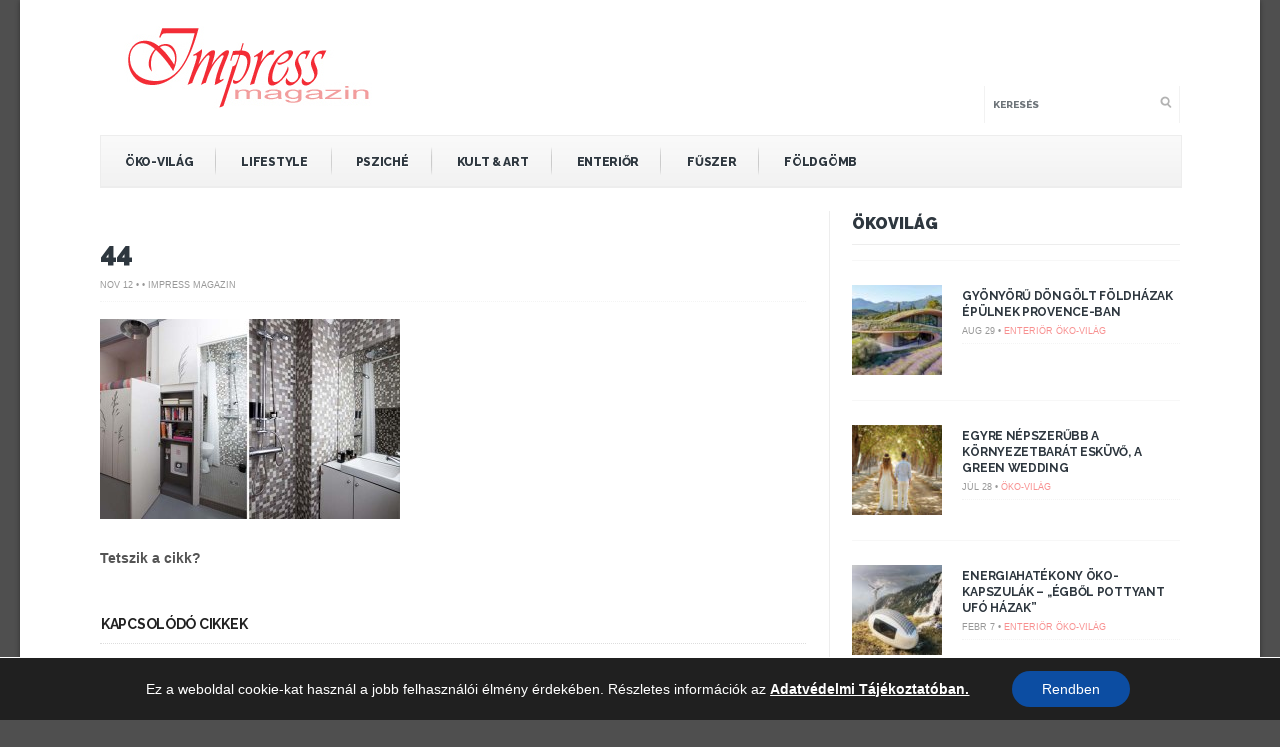

--- FILE ---
content_type: text/html; charset=UTF-8
request_url: https://impressmagazin.hu/rejtett-butorok-egy-mini-studiolakasban/44-54/
body_size: 14621
content:
<!DOCTYPE html>
<!--[if IE 6]>
<html id="ie6" lang="hu">
<![endif]-->
<!--[if IE 7]>
<html id="ie7" lang="hu">
<![endif]-->
<!--[if IE 8]>
<html id="ie8" lang="hu">
<![endif]-->
<!--[if !(IE 6) | !(IE 7) | !(IE 8)  ]><!-->
<html lang="hu">
<!--<![endif]-->
<head>
<meta charset="utf-8" />
<title>44 - Impress Magazin</title>

<!-- Set the viewport width to device width for mobile -->


<meta name="viewport" content="width=device-width, initial-scale=1, maximum-scale=1" />



<link href='//fonts.googleapis.com/css?family=Abril+Fatface|Source+Sans+Pro:400,900,700|Roboto:900|BenchNine:700|Karla:700|Armata|Raleway:200:300:400:600,700,800,900|Stint+Ultra+Condensed|Merriweather|Arbutus+Slab|Open+Sans+Condensed:700|Archivo+Black|Carrois+Gothic|Patua+One|Questrial|Marvel:400,700|Gudea:400,700,400italic|Bitter:400,700,400italic|Passion+One:400,700|Jockey+One|Quicksand:400,300,700|Terminal+Dosis:400,800,300,600|Sansita+One|Changa+One|Paytone+One|Dorsa|Rochester|Bigshot+One|Open+Sans:300:400:600:700:800|Merienda+One|Six+Caps|Bevan|Oswald:700|Vidaloka|Droid+Sans|Josefin+Sans|Dancing+Script:400,700|Abel|Rokkitt|Droid+Serif' rel='stylesheet' type='text/css'/>
<meta name='robots' content='index, follow, max-image-preview:large, max-snippet:-1, max-video-preview:-1' />

	<!-- This site is optimized with the Yoast SEO plugin v19.13 - https://yoast.com/wordpress/plugins/seo/ -->
	<link rel="canonical" href="https://impressmagazin.hu/rejtett-butorok-egy-mini-studiolakasban/44-54/" />
	<meta property="og:locale" content="hu_HU" />
	<meta property="og:type" content="article" />
	<meta property="og:title" content="44 - Impress Magazin" />
	<meta property="og:url" content="https://impressmagazin.hu/rejtett-butorok-egy-mini-studiolakasban/44-54/" />
	<meta property="og:site_name" content="Impress Magazin" />
	<meta property="article:publisher" content="https://www.facebook.com/impressmagazin.hu/" />
	<meta property="og:image" content="https://impressmagazin.hu/rejtett-butorok-egy-mini-studiolakasban/44-54" />
	<meta property="og:image:width" content="600" />
	<meta property="og:image:height" content="400" />
	<meta property="og:image:type" content="image/jpeg" />
	<script type="application/ld+json" class="yoast-schema-graph">{"@context":"https://schema.org","@graph":[{"@type":"WebPage","@id":"https://impressmagazin.hu/rejtett-butorok-egy-mini-studiolakasban/44-54/","url":"https://impressmagazin.hu/rejtett-butorok-egy-mini-studiolakasban/44-54/","name":"44 - Impress Magazin","isPartOf":{"@id":"https://impressmagazin.hu/#website"},"primaryImageOfPage":{"@id":"https://impressmagazin.hu/rejtett-butorok-egy-mini-studiolakasban/44-54/#primaryimage"},"image":{"@id":"https://impressmagazin.hu/rejtett-butorok-egy-mini-studiolakasban/44-54/#primaryimage"},"thumbnailUrl":"https://impressmagazin.hu/wp-content/uploads/2014/11/442.jpg","datePublished":"2014-11-12T10:50:14+00:00","dateModified":"2014-11-12T10:50:14+00:00","breadcrumb":{"@id":"https://impressmagazin.hu/rejtett-butorok-egy-mini-studiolakasban/44-54/#breadcrumb"},"inLanguage":"hu","potentialAction":[{"@type":"ReadAction","target":["https://impressmagazin.hu/rejtett-butorok-egy-mini-studiolakasban/44-54/"]}]},{"@type":"ImageObject","inLanguage":"hu","@id":"https://impressmagazin.hu/rejtett-butorok-egy-mini-studiolakasban/44-54/#primaryimage","url":"https://impressmagazin.hu/wp-content/uploads/2014/11/442.jpg","contentUrl":"https://impressmagazin.hu/wp-content/uploads/2014/11/442.jpg","width":600,"height":400},{"@type":"BreadcrumbList","@id":"https://impressmagazin.hu/rejtett-butorok-egy-mini-studiolakasban/44-54/#breadcrumb","itemListElement":[{"@type":"ListItem","position":1,"name":"Kezdőlap","item":"https://impressmagazin.hu/"},{"@type":"ListItem","position":2,"name":"Rejtett bútorok egy mini garzonlakásban","item":"https://impressmagazin.hu/rejtett-butorok-egy-mini-studiolakasban/"},{"@type":"ListItem","position":3,"name":"44"}]},{"@type":"WebSite","@id":"https://impressmagazin.hu/#website","url":"https://impressmagazin.hu/","name":"Impress Magazin","description":"","potentialAction":[{"@type":"SearchAction","target":{"@type":"EntryPoint","urlTemplate":"https://impressmagazin.hu/?s={search_term_string}"},"query-input":"required name=search_term_string"}],"inLanguage":"hu"}]}</script>
	<!-- / Yoast SEO plugin. -->


<link rel='dns-prefetch' href='//s.w.org' />
<link rel="alternate" type="application/rss+xml" title="Impress Magazin &raquo; hírcsatorna" href="https://impressmagazin.hu/feed/" />
<link rel="alternate" type="application/rss+xml" title="Impress Magazin &raquo; hozzászólás hírcsatorna" href="https://impressmagazin.hu/comments/feed/" />
<script type="text/javascript">
window._wpemojiSettings = {"baseUrl":"https:\/\/s.w.org\/images\/core\/emoji\/13.1.0\/72x72\/","ext":".png","svgUrl":"https:\/\/s.w.org\/images\/core\/emoji\/13.1.0\/svg\/","svgExt":".svg","source":{"concatemoji":"https:\/\/impressmagazin.hu\/wp-includes\/js\/wp-emoji-release.min.js?ver=5.9.12"}};
/*! This file is auto-generated */
!function(e,a,t){var n,r,o,i=a.createElement("canvas"),p=i.getContext&&i.getContext("2d");function s(e,t){var a=String.fromCharCode;p.clearRect(0,0,i.width,i.height),p.fillText(a.apply(this,e),0,0);e=i.toDataURL();return p.clearRect(0,0,i.width,i.height),p.fillText(a.apply(this,t),0,0),e===i.toDataURL()}function c(e){var t=a.createElement("script");t.src=e,t.defer=t.type="text/javascript",a.getElementsByTagName("head")[0].appendChild(t)}for(o=Array("flag","emoji"),t.supports={everything:!0,everythingExceptFlag:!0},r=0;r<o.length;r++)t.supports[o[r]]=function(e){if(!p||!p.fillText)return!1;switch(p.textBaseline="top",p.font="600 32px Arial",e){case"flag":return s([127987,65039,8205,9895,65039],[127987,65039,8203,9895,65039])?!1:!s([55356,56826,55356,56819],[55356,56826,8203,55356,56819])&&!s([55356,57332,56128,56423,56128,56418,56128,56421,56128,56430,56128,56423,56128,56447],[55356,57332,8203,56128,56423,8203,56128,56418,8203,56128,56421,8203,56128,56430,8203,56128,56423,8203,56128,56447]);case"emoji":return!s([10084,65039,8205,55357,56613],[10084,65039,8203,55357,56613])}return!1}(o[r]),t.supports.everything=t.supports.everything&&t.supports[o[r]],"flag"!==o[r]&&(t.supports.everythingExceptFlag=t.supports.everythingExceptFlag&&t.supports[o[r]]);t.supports.everythingExceptFlag=t.supports.everythingExceptFlag&&!t.supports.flag,t.DOMReady=!1,t.readyCallback=function(){t.DOMReady=!0},t.supports.everything||(n=function(){t.readyCallback()},a.addEventListener?(a.addEventListener("DOMContentLoaded",n,!1),e.addEventListener("load",n,!1)):(e.attachEvent("onload",n),a.attachEvent("onreadystatechange",function(){"complete"===a.readyState&&t.readyCallback()})),(n=t.source||{}).concatemoji?c(n.concatemoji):n.wpemoji&&n.twemoji&&(c(n.twemoji),c(n.wpemoji)))}(window,document,window._wpemojiSettings);
</script>
<style type="text/css">
img.wp-smiley,
img.emoji {
	display: inline !important;
	border: none !important;
	box-shadow: none !important;
	height: 1em !important;
	width: 1em !important;
	margin: 0 0.07em !important;
	vertical-align: -0.1em !important;
	background: none !important;
	padding: 0 !important;
}
</style>
	<link rel='stylesheet' id='style-css'  href='https://impressmagazin.hu/wp-content/themes/bolid/style.css?ver=5.9.12' type='text/css' media='all' />
<link rel='stylesheet' id='prettyPhoto-css'  href='https://impressmagazin.hu/wp-content/themes/bolid/styles/prettyPhoto.css?ver=5.9.12' type='text/css' media='all' />
<link rel='stylesheet' id='font-awesome.min-css'  href='https://impressmagazin.hu/wp-content/themes/bolid/styles/font-awesome.min.css?ver=5.9.12' type='text/css' media='all' />
<link rel='stylesheet' id='font-awesome-ie7-css'  href='https://impressmagazin.hu/wp-content/themes/bolid/styles/font-awesome-ie7.css?ver=5.9.12' type='text/css' media='all' />
<link rel='stylesheet' id='mobile.start-css'  href='https://impressmagazin.hu/wp-content/themes/bolid/styles/mobile.start.css?ver=5.9.12' type='text/css' media='all' />
<link rel='stylesheet' id='mobile-css'  href='https://impressmagazin.hu/wp-content/themes/bolid/styles/mobile.css?ver=5.9.12' type='text/css' media='all' />
<link rel='stylesheet' id='wp-block-library-css'  href='https://impressmagazin.hu/wp-includes/css/dist/block-library/style.min.css?ver=5.9.12' type='text/css' media='all' />
<style id='global-styles-inline-css' type='text/css'>
body{--wp--preset--color--black: #000000;--wp--preset--color--cyan-bluish-gray: #abb8c3;--wp--preset--color--white: #ffffff;--wp--preset--color--pale-pink: #f78da7;--wp--preset--color--vivid-red: #cf2e2e;--wp--preset--color--luminous-vivid-orange: #ff6900;--wp--preset--color--luminous-vivid-amber: #fcb900;--wp--preset--color--light-green-cyan: #7bdcb5;--wp--preset--color--vivid-green-cyan: #00d084;--wp--preset--color--pale-cyan-blue: #8ed1fc;--wp--preset--color--vivid-cyan-blue: #0693e3;--wp--preset--color--vivid-purple: #9b51e0;--wp--preset--gradient--vivid-cyan-blue-to-vivid-purple: linear-gradient(135deg,rgba(6,147,227,1) 0%,rgb(155,81,224) 100%);--wp--preset--gradient--light-green-cyan-to-vivid-green-cyan: linear-gradient(135deg,rgb(122,220,180) 0%,rgb(0,208,130) 100%);--wp--preset--gradient--luminous-vivid-amber-to-luminous-vivid-orange: linear-gradient(135deg,rgba(252,185,0,1) 0%,rgba(255,105,0,1) 100%);--wp--preset--gradient--luminous-vivid-orange-to-vivid-red: linear-gradient(135deg,rgba(255,105,0,1) 0%,rgb(207,46,46) 100%);--wp--preset--gradient--very-light-gray-to-cyan-bluish-gray: linear-gradient(135deg,rgb(238,238,238) 0%,rgb(169,184,195) 100%);--wp--preset--gradient--cool-to-warm-spectrum: linear-gradient(135deg,rgb(74,234,220) 0%,rgb(151,120,209) 20%,rgb(207,42,186) 40%,rgb(238,44,130) 60%,rgb(251,105,98) 80%,rgb(254,248,76) 100%);--wp--preset--gradient--blush-light-purple: linear-gradient(135deg,rgb(255,206,236) 0%,rgb(152,150,240) 100%);--wp--preset--gradient--blush-bordeaux: linear-gradient(135deg,rgb(254,205,165) 0%,rgb(254,45,45) 50%,rgb(107,0,62) 100%);--wp--preset--gradient--luminous-dusk: linear-gradient(135deg,rgb(255,203,112) 0%,rgb(199,81,192) 50%,rgb(65,88,208) 100%);--wp--preset--gradient--pale-ocean: linear-gradient(135deg,rgb(255,245,203) 0%,rgb(182,227,212) 50%,rgb(51,167,181) 100%);--wp--preset--gradient--electric-grass: linear-gradient(135deg,rgb(202,248,128) 0%,rgb(113,206,126) 100%);--wp--preset--gradient--midnight: linear-gradient(135deg,rgb(2,3,129) 0%,rgb(40,116,252) 100%);--wp--preset--duotone--dark-grayscale: url('#wp-duotone-dark-grayscale');--wp--preset--duotone--grayscale: url('#wp-duotone-grayscale');--wp--preset--duotone--purple-yellow: url('#wp-duotone-purple-yellow');--wp--preset--duotone--blue-red: url('#wp-duotone-blue-red');--wp--preset--duotone--midnight: url('#wp-duotone-midnight');--wp--preset--duotone--magenta-yellow: url('#wp-duotone-magenta-yellow');--wp--preset--duotone--purple-green: url('#wp-duotone-purple-green');--wp--preset--duotone--blue-orange: url('#wp-duotone-blue-orange');--wp--preset--font-size--small: 13px;--wp--preset--font-size--medium: 20px;--wp--preset--font-size--large: 36px;--wp--preset--font-size--x-large: 42px;}.has-black-color{color: var(--wp--preset--color--black) !important;}.has-cyan-bluish-gray-color{color: var(--wp--preset--color--cyan-bluish-gray) !important;}.has-white-color{color: var(--wp--preset--color--white) !important;}.has-pale-pink-color{color: var(--wp--preset--color--pale-pink) !important;}.has-vivid-red-color{color: var(--wp--preset--color--vivid-red) !important;}.has-luminous-vivid-orange-color{color: var(--wp--preset--color--luminous-vivid-orange) !important;}.has-luminous-vivid-amber-color{color: var(--wp--preset--color--luminous-vivid-amber) !important;}.has-light-green-cyan-color{color: var(--wp--preset--color--light-green-cyan) !important;}.has-vivid-green-cyan-color{color: var(--wp--preset--color--vivid-green-cyan) !important;}.has-pale-cyan-blue-color{color: var(--wp--preset--color--pale-cyan-blue) !important;}.has-vivid-cyan-blue-color{color: var(--wp--preset--color--vivid-cyan-blue) !important;}.has-vivid-purple-color{color: var(--wp--preset--color--vivid-purple) !important;}.has-black-background-color{background-color: var(--wp--preset--color--black) !important;}.has-cyan-bluish-gray-background-color{background-color: var(--wp--preset--color--cyan-bluish-gray) !important;}.has-white-background-color{background-color: var(--wp--preset--color--white) !important;}.has-pale-pink-background-color{background-color: var(--wp--preset--color--pale-pink) !important;}.has-vivid-red-background-color{background-color: var(--wp--preset--color--vivid-red) !important;}.has-luminous-vivid-orange-background-color{background-color: var(--wp--preset--color--luminous-vivid-orange) !important;}.has-luminous-vivid-amber-background-color{background-color: var(--wp--preset--color--luminous-vivid-amber) !important;}.has-light-green-cyan-background-color{background-color: var(--wp--preset--color--light-green-cyan) !important;}.has-vivid-green-cyan-background-color{background-color: var(--wp--preset--color--vivid-green-cyan) !important;}.has-pale-cyan-blue-background-color{background-color: var(--wp--preset--color--pale-cyan-blue) !important;}.has-vivid-cyan-blue-background-color{background-color: var(--wp--preset--color--vivid-cyan-blue) !important;}.has-vivid-purple-background-color{background-color: var(--wp--preset--color--vivid-purple) !important;}.has-black-border-color{border-color: var(--wp--preset--color--black) !important;}.has-cyan-bluish-gray-border-color{border-color: var(--wp--preset--color--cyan-bluish-gray) !important;}.has-white-border-color{border-color: var(--wp--preset--color--white) !important;}.has-pale-pink-border-color{border-color: var(--wp--preset--color--pale-pink) !important;}.has-vivid-red-border-color{border-color: var(--wp--preset--color--vivid-red) !important;}.has-luminous-vivid-orange-border-color{border-color: var(--wp--preset--color--luminous-vivid-orange) !important;}.has-luminous-vivid-amber-border-color{border-color: var(--wp--preset--color--luminous-vivid-amber) !important;}.has-light-green-cyan-border-color{border-color: var(--wp--preset--color--light-green-cyan) !important;}.has-vivid-green-cyan-border-color{border-color: var(--wp--preset--color--vivid-green-cyan) !important;}.has-pale-cyan-blue-border-color{border-color: var(--wp--preset--color--pale-cyan-blue) !important;}.has-vivid-cyan-blue-border-color{border-color: var(--wp--preset--color--vivid-cyan-blue) !important;}.has-vivid-purple-border-color{border-color: var(--wp--preset--color--vivid-purple) !important;}.has-vivid-cyan-blue-to-vivid-purple-gradient-background{background: var(--wp--preset--gradient--vivid-cyan-blue-to-vivid-purple) !important;}.has-light-green-cyan-to-vivid-green-cyan-gradient-background{background: var(--wp--preset--gradient--light-green-cyan-to-vivid-green-cyan) !important;}.has-luminous-vivid-amber-to-luminous-vivid-orange-gradient-background{background: var(--wp--preset--gradient--luminous-vivid-amber-to-luminous-vivid-orange) !important;}.has-luminous-vivid-orange-to-vivid-red-gradient-background{background: var(--wp--preset--gradient--luminous-vivid-orange-to-vivid-red) !important;}.has-very-light-gray-to-cyan-bluish-gray-gradient-background{background: var(--wp--preset--gradient--very-light-gray-to-cyan-bluish-gray) !important;}.has-cool-to-warm-spectrum-gradient-background{background: var(--wp--preset--gradient--cool-to-warm-spectrum) !important;}.has-blush-light-purple-gradient-background{background: var(--wp--preset--gradient--blush-light-purple) !important;}.has-blush-bordeaux-gradient-background{background: var(--wp--preset--gradient--blush-bordeaux) !important;}.has-luminous-dusk-gradient-background{background: var(--wp--preset--gradient--luminous-dusk) !important;}.has-pale-ocean-gradient-background{background: var(--wp--preset--gradient--pale-ocean) !important;}.has-electric-grass-gradient-background{background: var(--wp--preset--gradient--electric-grass) !important;}.has-midnight-gradient-background{background: var(--wp--preset--gradient--midnight) !important;}.has-small-font-size{font-size: var(--wp--preset--font-size--small) !important;}.has-medium-font-size{font-size: var(--wp--preset--font-size--medium) !important;}.has-large-font-size{font-size: var(--wp--preset--font-size--large) !important;}.has-x-large-font-size{font-size: var(--wp--preset--font-size--x-large) !important;}
</style>
<link rel='stylesheet' id='moove_gdpr_frontend-css'  href='https://impressmagazin.hu/wp-content/plugins/gdpr-cookie-compliance/dist/styles/gdpr-main-nf.css?ver=5.0.9' type='text/css' media='all' />
<style id='moove_gdpr_frontend-inline-css' type='text/css'>
				#moove_gdpr_cookie_modal .moove-gdpr-modal-content .moove-gdpr-tab-main h3.tab-title, 
				#moove_gdpr_cookie_modal .moove-gdpr-modal-content .moove-gdpr-tab-main span.tab-title,
				#moove_gdpr_cookie_modal .moove-gdpr-modal-content .moove-gdpr-modal-left-content #moove-gdpr-menu li a, 
				#moove_gdpr_cookie_modal .moove-gdpr-modal-content .moove-gdpr-modal-left-content #moove-gdpr-menu li button,
				#moove_gdpr_cookie_modal .moove-gdpr-modal-content .moove-gdpr-modal-left-content .moove-gdpr-branding-cnt a,
				#moove_gdpr_cookie_modal .moove-gdpr-modal-content .moove-gdpr-modal-footer-content .moove-gdpr-button-holder a.mgbutton, 
				#moove_gdpr_cookie_modal .moove-gdpr-modal-content .moove-gdpr-modal-footer-content .moove-gdpr-button-holder button.mgbutton,
				#moove_gdpr_cookie_modal .cookie-switch .cookie-slider:after, 
				#moove_gdpr_cookie_modal .cookie-switch .slider:after, 
				#moove_gdpr_cookie_modal .switch .cookie-slider:after, 
				#moove_gdpr_cookie_modal .switch .slider:after,
				#moove_gdpr_cookie_info_bar .moove-gdpr-info-bar-container .moove-gdpr-info-bar-content p, 
				#moove_gdpr_cookie_info_bar .moove-gdpr-info-bar-container .moove-gdpr-info-bar-content p a,
				#moove_gdpr_cookie_info_bar .moove-gdpr-info-bar-container .moove-gdpr-info-bar-content a.mgbutton, 
				#moove_gdpr_cookie_info_bar .moove-gdpr-info-bar-container .moove-gdpr-info-bar-content button.mgbutton,
				#moove_gdpr_cookie_modal .moove-gdpr-modal-content .moove-gdpr-tab-main .moove-gdpr-tab-main-content h1, 
				#moove_gdpr_cookie_modal .moove-gdpr-modal-content .moove-gdpr-tab-main .moove-gdpr-tab-main-content h2, 
				#moove_gdpr_cookie_modal .moove-gdpr-modal-content .moove-gdpr-tab-main .moove-gdpr-tab-main-content h3, 
				#moove_gdpr_cookie_modal .moove-gdpr-modal-content .moove-gdpr-tab-main .moove-gdpr-tab-main-content h4, 
				#moove_gdpr_cookie_modal .moove-gdpr-modal-content .moove-gdpr-tab-main .moove-gdpr-tab-main-content h5, 
				#moove_gdpr_cookie_modal .moove-gdpr-modal-content .moove-gdpr-tab-main .moove-gdpr-tab-main-content h6,
				#moove_gdpr_cookie_modal .moove-gdpr-modal-content.moove_gdpr_modal_theme_v2 .moove-gdpr-modal-title .tab-title,
				#moove_gdpr_cookie_modal .moove-gdpr-modal-content.moove_gdpr_modal_theme_v2 .moove-gdpr-tab-main h3.tab-title, 
				#moove_gdpr_cookie_modal .moove-gdpr-modal-content.moove_gdpr_modal_theme_v2 .moove-gdpr-tab-main span.tab-title,
				#moove_gdpr_cookie_modal .moove-gdpr-modal-content.moove_gdpr_modal_theme_v2 .moove-gdpr-branding-cnt a {
					font-weight: inherit				}
			#moove_gdpr_cookie_modal,#moove_gdpr_cookie_info_bar,.gdpr_cookie_settings_shortcode_content{font-family:inherit}#moove_gdpr_save_popup_settings_button{background-color:#373737;color:#fff}#moove_gdpr_save_popup_settings_button:hover{background-color:#000}#moove_gdpr_cookie_info_bar .moove-gdpr-info-bar-container .moove-gdpr-info-bar-content a.mgbutton,#moove_gdpr_cookie_info_bar .moove-gdpr-info-bar-container .moove-gdpr-info-bar-content button.mgbutton{background-color:#0c4da2}#moove_gdpr_cookie_modal .moove-gdpr-modal-content .moove-gdpr-modal-footer-content .moove-gdpr-button-holder a.mgbutton,#moove_gdpr_cookie_modal .moove-gdpr-modal-content .moove-gdpr-modal-footer-content .moove-gdpr-button-holder button.mgbutton,.gdpr_cookie_settings_shortcode_content .gdpr-shr-button.button-green{background-color:#0c4da2;border-color:#0c4da2}#moove_gdpr_cookie_modal .moove-gdpr-modal-content .moove-gdpr-modal-footer-content .moove-gdpr-button-holder a.mgbutton:hover,#moove_gdpr_cookie_modal .moove-gdpr-modal-content .moove-gdpr-modal-footer-content .moove-gdpr-button-holder button.mgbutton:hover,.gdpr_cookie_settings_shortcode_content .gdpr-shr-button.button-green:hover{background-color:#fff;color:#0c4da2}#moove_gdpr_cookie_modal .moove-gdpr-modal-content .moove-gdpr-modal-close i,#moove_gdpr_cookie_modal .moove-gdpr-modal-content .moove-gdpr-modal-close span.gdpr-icon{background-color:#0c4da2;border:1px solid #0c4da2}#moove_gdpr_cookie_info_bar span.moove-gdpr-infobar-allow-all.focus-g,#moove_gdpr_cookie_info_bar span.moove-gdpr-infobar-allow-all:focus,#moove_gdpr_cookie_info_bar button.moove-gdpr-infobar-allow-all.focus-g,#moove_gdpr_cookie_info_bar button.moove-gdpr-infobar-allow-all:focus,#moove_gdpr_cookie_info_bar span.moove-gdpr-infobar-reject-btn.focus-g,#moove_gdpr_cookie_info_bar span.moove-gdpr-infobar-reject-btn:focus,#moove_gdpr_cookie_info_bar button.moove-gdpr-infobar-reject-btn.focus-g,#moove_gdpr_cookie_info_bar button.moove-gdpr-infobar-reject-btn:focus,#moove_gdpr_cookie_info_bar span.change-settings-button.focus-g,#moove_gdpr_cookie_info_bar span.change-settings-button:focus,#moove_gdpr_cookie_info_bar button.change-settings-button.focus-g,#moove_gdpr_cookie_info_bar button.change-settings-button:focus{-webkit-box-shadow:0 0 1px 3px #0c4da2;-moz-box-shadow:0 0 1px 3px #0c4da2;box-shadow:0 0 1px 3px #0c4da2}#moove_gdpr_cookie_modal .moove-gdpr-modal-content .moove-gdpr-modal-close i:hover,#moove_gdpr_cookie_modal .moove-gdpr-modal-content .moove-gdpr-modal-close span.gdpr-icon:hover,#moove_gdpr_cookie_info_bar span[data-href]>u.change-settings-button{color:#0c4da2}#moove_gdpr_cookie_modal .moove-gdpr-modal-content .moove-gdpr-modal-left-content #moove-gdpr-menu li.menu-item-selected a span.gdpr-icon,#moove_gdpr_cookie_modal .moove-gdpr-modal-content .moove-gdpr-modal-left-content #moove-gdpr-menu li.menu-item-selected button span.gdpr-icon{color:inherit}#moove_gdpr_cookie_modal .moove-gdpr-modal-content .moove-gdpr-modal-left-content #moove-gdpr-menu li a span.gdpr-icon,#moove_gdpr_cookie_modal .moove-gdpr-modal-content .moove-gdpr-modal-left-content #moove-gdpr-menu li button span.gdpr-icon{color:inherit}#moove_gdpr_cookie_modal .gdpr-acc-link{line-height:0;font-size:0;color:transparent;position:absolute}#moove_gdpr_cookie_modal .moove-gdpr-modal-content .moove-gdpr-modal-close:hover i,#moove_gdpr_cookie_modal .moove-gdpr-modal-content .moove-gdpr-modal-left-content #moove-gdpr-menu li a,#moove_gdpr_cookie_modal .moove-gdpr-modal-content .moove-gdpr-modal-left-content #moove-gdpr-menu li button,#moove_gdpr_cookie_modal .moove-gdpr-modal-content .moove-gdpr-modal-left-content #moove-gdpr-menu li button i,#moove_gdpr_cookie_modal .moove-gdpr-modal-content .moove-gdpr-modal-left-content #moove-gdpr-menu li a i,#moove_gdpr_cookie_modal .moove-gdpr-modal-content .moove-gdpr-tab-main .moove-gdpr-tab-main-content a:hover,#moove_gdpr_cookie_info_bar.moove-gdpr-dark-scheme .moove-gdpr-info-bar-container .moove-gdpr-info-bar-content a.mgbutton:hover,#moove_gdpr_cookie_info_bar.moove-gdpr-dark-scheme .moove-gdpr-info-bar-container .moove-gdpr-info-bar-content button.mgbutton:hover,#moove_gdpr_cookie_info_bar.moove-gdpr-dark-scheme .moove-gdpr-info-bar-container .moove-gdpr-info-bar-content a:hover,#moove_gdpr_cookie_info_bar.moove-gdpr-dark-scheme .moove-gdpr-info-bar-container .moove-gdpr-info-bar-content button:hover,#moove_gdpr_cookie_info_bar.moove-gdpr-dark-scheme .moove-gdpr-info-bar-container .moove-gdpr-info-bar-content span.change-settings-button:hover,#moove_gdpr_cookie_info_bar.moove-gdpr-dark-scheme .moove-gdpr-info-bar-container .moove-gdpr-info-bar-content button.change-settings-button:hover,#moove_gdpr_cookie_info_bar.moove-gdpr-dark-scheme .moove-gdpr-info-bar-container .moove-gdpr-info-bar-content u.change-settings-button:hover,#moove_gdpr_cookie_info_bar span[data-href]>u.change-settings-button,#moove_gdpr_cookie_info_bar.moove-gdpr-dark-scheme .moove-gdpr-info-bar-container .moove-gdpr-info-bar-content a.mgbutton.focus-g,#moove_gdpr_cookie_info_bar.moove-gdpr-dark-scheme .moove-gdpr-info-bar-container .moove-gdpr-info-bar-content button.mgbutton.focus-g,#moove_gdpr_cookie_info_bar.moove-gdpr-dark-scheme .moove-gdpr-info-bar-container .moove-gdpr-info-bar-content a.focus-g,#moove_gdpr_cookie_info_bar.moove-gdpr-dark-scheme .moove-gdpr-info-bar-container .moove-gdpr-info-bar-content button.focus-g,#moove_gdpr_cookie_info_bar.moove-gdpr-dark-scheme .moove-gdpr-info-bar-container .moove-gdpr-info-bar-content a.mgbutton:focus,#moove_gdpr_cookie_info_bar.moove-gdpr-dark-scheme .moove-gdpr-info-bar-container .moove-gdpr-info-bar-content button.mgbutton:focus,#moove_gdpr_cookie_info_bar.moove-gdpr-dark-scheme .moove-gdpr-info-bar-container .moove-gdpr-info-bar-content a:focus,#moove_gdpr_cookie_info_bar.moove-gdpr-dark-scheme .moove-gdpr-info-bar-container .moove-gdpr-info-bar-content button:focus,#moove_gdpr_cookie_info_bar.moove-gdpr-dark-scheme .moove-gdpr-info-bar-container .moove-gdpr-info-bar-content span.change-settings-button.focus-g,span.change-settings-button:focus,button.change-settings-button.focus-g,button.change-settings-button:focus,#moove_gdpr_cookie_info_bar.moove-gdpr-dark-scheme .moove-gdpr-info-bar-container .moove-gdpr-info-bar-content u.change-settings-button.focus-g,#moove_gdpr_cookie_info_bar.moove-gdpr-dark-scheme .moove-gdpr-info-bar-container .moove-gdpr-info-bar-content u.change-settings-button:focus{color:#0c4da2}#moove_gdpr_cookie_modal .moove-gdpr-branding.focus-g span,#moove_gdpr_cookie_modal .moove-gdpr-modal-content .moove-gdpr-tab-main a.focus-g,#moove_gdpr_cookie_modal .moove-gdpr-modal-content .moove-gdpr-tab-main .gdpr-cd-details-toggle.focus-g{color:#0c4da2}#moove_gdpr_cookie_modal.gdpr_lightbox-hide{display:none}
</style>
<script type='text/javascript' src='https://impressmagazin.hu/wp-includes/js/jquery/jquery.min.js?ver=3.6.0' id='jquery-core-js'></script>
<script type='text/javascript' src='https://impressmagazin.hu/wp-includes/js/jquery/jquery-migrate.min.js?ver=3.3.2' id='jquery-migrate-js'></script>
<link rel="https://api.w.org/" href="https://impressmagazin.hu/wp-json/" /><link rel="alternate" type="application/json" href="https://impressmagazin.hu/wp-json/wp/v2/media/10068" /><link rel="EditURI" type="application/rsd+xml" title="RSD" href="https://impressmagazin.hu/xmlrpc.php?rsd" />
<link rel="wlwmanifest" type="application/wlwmanifest+xml" href="https://impressmagazin.hu/wp-includes/wlwmanifest.xml" /> 
<meta name="generator" content="WordPress 5.9.12" />
<link rel='shortlink' href='https://impressmagazin.hu/?p=10068' />
<link rel="alternate" type="application/json+oembed" href="https://impressmagazin.hu/wp-json/oembed/1.0/embed?url=https%3A%2F%2Fimpressmagazin.hu%2Frejtett-butorok-egy-mini-studiolakasban%2F44-54%2F" />
<link rel="alternate" type="text/xml+oembed" href="https://impressmagazin.hu/wp-json/oembed/1.0/embed?url=https%3A%2F%2Fimpressmagazin.hu%2Frejtett-butorok-egy-mini-studiolakasban%2F44-54%2F&#038;format=xml" />
<style type="text/css">
    #sec-navigation, #top-nav  {
        display: none;
    }
    img#logo{
    margin:26px 0;
    overflow:hidden;
    float:left;
    }
    .slidercol {
     min-height: 660px
    }
    .slidercol-cat{
     float:left;
     width:68.5%;
     overflow:hidden;
     padding:0;
     margin:0 1.5% 20px 0;
     min-height: 580px
    }
    .social_buttons_row {
     float: left;

    }

    .social_buttons_row .fbshare {
        float: left;
        padding-left: 10px;
    }
    .social_buttons_row .fblike  {

        padding-left: 10px;
        float: left;
    }
     .social_buttons_row .gplus  {
        padding-top: 11px;
        padding-left: 10px;
        float: left;
    }
	.social_buttons_row .pinit {
		display:block;float: left;margin-top: 10px;margin-left: -20px;
	}
	.social_buttons_row .twitter {
		display:block;float: left;margin-top: 10px;margin-left: 10px;
	}
    .social_buttons_row .social_like_cont  {
            padding-top: 6px;
            float:left;
            font-weight: bold;
    }
    .widgetcol_big {
     /* height: 400px; */
     /* overflow: hidden; */
    }

    h1.post{
        margin:5px 0 10px 0;
        padding:0;
        letter-spacing:-0.04em;
        text-transform: none;
        -moz-transition: all 0.2s ease-in;
        -webkit-transition: all 0.2s ease-in;
        -o-transition: all 0.2s ease-in;
        transition: all 0.2s ease-in;
        -ms-transition: all 0.2s ease-in;
        font: 900 28px/1.2em "Raleway",sans-serif;
    }
   .newsletter  {
	 /* border: 1px solid #e4e4e4; */
	 padding: 0px 0px;
   }
   input.newsletter-firstname,
   input.newsletter-email,
   input.newsletter-submit   {
	padding-top: 0!important;
	padding-bottom: 0!important;

   }
   input:required {
	border:0 none;
   }
   </style><!-- Vergo Shortcodes CSS -->
<link href="https://impressmagazin.hu/wp-content/themes/bolid/functions/css/shortcodes.css" rel="stylesheet" type="text/css" />

<!-- Vergo Styling -->
<style type="text/css">
.flexslider a.flex-prev,.flexslider a.flex-next,.nav>li>ul,.container {background-color:#ffffff}
ul#serinfo-nav{border-color:#ffffff !important}
.body2,.header_scroll,.headbg,.header_noslide,#footer,.services h3 i,#portfolio-list>li>span,#content>span,li.main h3
		{background-color:#4f4f4f}
#nav li a,.nav>li>a,h2.widget
		{border-color:#4f4f4f}
#serinfo,#serinfo-nav li.current,#navigation{background-color:#f9f9f9}
#sidebar p input[type=submit],span.ribbon,a#triggernav,a#triggernav-sec,a.fromhome,.imgwrap,a.mainbutton,a.itembutton,.page-numbers.current,a.comment-reply-link,#submit,#comments .navigation a,.tagssingle a,.contact-form .submit,.intro,li.main h2,.plan-bottom a,.scrollTo_top a,.gallery-item, submit{background-color:#F34747}
a.moreposts,.meta span,.meta a{color:#F34747 !important}
body{background-color:#4f4f4f}
h2.widget{border-color:#4f4f4f !important}
.body1 a, a:link, a:visited{color:#2E373F}
span>a.moreposts{color:#2E373F !important}
a:hover,.body1 a:hover,#serinfo a:hover,.nav>li.sfHover>a,.nav>li.current-menu-item>a,#serinfo-nav li.current a,#sec-nav>li.current-menu-item>a{color:#F34747  !important}
.nav>li>a:hover,.nav>li.current-menu-ancestor>a,.nav>li.current-menu-item>a,.nav>li.sfHover>a,.nav>li.current-menu-item>a{border-bottom-color:#F34747 !important}
.body2 a,a.body2 {color:#fff}

		.body2 a:hover,p.body2 a:hover{color:#F34747!important}
.archivepost li,#comments,#header,#sec-navigation,#core_bg,.seccol li,.teaser,.meta,.etabs,.tab,.widgetflexslider,.widgetcol,.widgetcol_small,#sec-nav>li>a,ul#serinfo,#serinfo-nav li.current,#hometab,#navigation,.nav>li>a,#sidebar h2,.ad300,.searchformhead input.s,.searchform input.s,.nav>li>ul,#main-nav>li,.nav li ul li a,.pagination,input, textarea,input checkbox,input radio,select, file{border-color:#ededed  !important}
body,#sec-nav,input, textarea,input checkbox,input radio,select, file,h3.sd-title {font:400 14px/2.2em Arial, sans-serif;color:#545454}
h2.ads{color:#545454}
.body2 {font:400 11px/2.2em Arial, sans-serif;color:#fff}
.body2 h2,.body2 h3,.tickerwrap>span {color:#fff !important}
.intro h1,.intro h1 a,a.itembutton,a.mainbutton,.page-numbers.current{color:}
h1 {font:900 25px/1.5em "Raleway", sans-serif;color:#2E373F}#block ul li h2 {font-family:"Raleway", sans-serif}h2 {font:900 16px/1.2em "Raleway", sans-serif;color:#3d3d3d}h2.widget>a {color:#3d3d3d}h2.post {font:900 28px/1.2em "Raleway", sans-serif;color:#3d3d3d}#sidebar h2 {color:#3d3d3d}h3,h3#reply-title,#respond h3 {font:600 20px/1.5em "Raleway", sans-serif;color:#222222 !important}h4 {font:400 14px/1.5em "Open Sans", sans-serif;color:#222222}h5 {font:400 14px/1.5em "Raleway", sans-serif;color:#222222}h6 {font:400 14px/1.5em "Raleway", sans-serif;color:#222222}
#nav li a,.nav>li>a,ul#serinfo-nav li a,#sec-nav>li>a,.searchformhead>input.s,.tickerwrap>span {font:800 12px/1.7em "Raleway", sans-serif;color:#2E373F}.tab-post small a,.taggs a {color:#545454}
</style>
<link rel="icon" href="https://impressmagazin.hu/wp-content/uploads/2019/04/cropped-impress-favicon-32x32.png" sizes="32x32" />
<link rel="icon" href="https://impressmagazin.hu/wp-content/uploads/2019/04/cropped-impress-favicon-192x192.png" sizes="192x192" />
<link rel="apple-touch-icon" href="https://impressmagazin.hu/wp-content/uploads/2019/04/cropped-impress-favicon-180x180.png" />
<meta name="msapplication-TileImage" content="https://impressmagazin.hu/wp-content/uploads/2019/04/cropped-impress-favicon-270x270.png" />
		<style type="text/css" id="wp-custom-css">
			.entry p {
	font-size: 15px;
}
 
.content_link {
	color: #3366ff!important;
}
.ribbon{
	display: none;
}

		</style>
		</head>

     
<body class="attachment attachment-template-default single single-attachment postid-10068 attachmentid-10068 attachment-jpeg">


<div class="container  container_shadow upper"> 


<div id="top-nav" class="body2"> 

	
</div> 
	<header id="header">

        <nav id="sec-navigation">
        
       		<a id="triggernav-sec" href="#">MENÜ</a>
        
            	              
        </nav>

        <div style="clear: both;"></div>
        
                        
            <a class="homelink" href="https://impressmagazin.hu/">
            
                <img id="logo" src="http://impressmagazin.hu/wp-content/uploads/2013/10/implogouj.jpg" alt="Impress Magazin"/>
                    
            </a>
                
            <div style="float:right; padding-top: 8%;"><form class="searchformhead" method="get" action="https://impressmagazin.hu">
<input type="text" name="s" class="s" size="30" value="Keresés" onfocus="if (this.value = '') {this.value = '';}" onblur="if (this.value == '') {this.value = 'Keresés';}" /><input type="submit" class="searchSubmit" value="" />
</form></div>
                  
          
          	          
          
          	
              
          	<a id="triggernav" href="#">MENÜ</a>
          
            <nav id="navigation">
            
                <ul id="main-nav" class="nav custom-nav"><li id="menu-item-1753" class="menu-item menu-item-type-taxonomy menu-item-object-category menu-item-1753"><a href="https://impressmagazin.hu/tema/okovilag/">ÖKO-világ</a></li>
<li id="menu-item-490" class="menu-item menu-item-type-taxonomy menu-item-object-category menu-item-490"><a href="https://impressmagazin.hu/tema/lifestyle/">LifeStyle</a></li>
<li id="menu-item-491" class="menu-item menu-item-type-taxonomy menu-item-object-category menu-item-491"><a href="https://impressmagazin.hu/tema/pszichologia/">Psziché</a></li>
<li id="menu-item-485" class="menu-item menu-item-type-taxonomy menu-item-object-category menu-item-485"><a href="https://impressmagazin.hu/tema/kult/">Kult &amp; Art</a></li>
<li id="menu-item-488" class="menu-item menu-item-type-taxonomy menu-item-object-category menu-item-488"><a href="https://impressmagazin.hu/tema/enterior/">Enteriőr</a></li>
<li id="menu-item-487" class="menu-item menu-item-type-taxonomy menu-item-object-category menu-item-487"><a href="https://impressmagazin.hu/tema/fuszer/">Fűszer</a></li>
<li id="menu-item-492" class="menu-item menu-item-type-taxonomy menu-item-object-category menu-item-492"><a href="https://impressmagazin.hu/tema/foldgomb/">Földgömb</a></li>
</ul>	                  
            </nav>
            
    </header>
   
 <!--    <div class="ad300"><h2 class="ads">HIRDETÉS</h2>   --> 
  <!--    	 -->
 <!--     </div> -->
	
	<div style="clear: both;"></div><div id='fb-root'></div>
					<script type='text/javascript'>
						window.fbAsyncInit = function()
						{
							FB.init({appId: null, status: true, cookie: true, xfbml: true});
						};
						(function()
						{
							var e = document.createElement('script'); e.async = true;
							e.src = document.location.protocol + '//connect.facebook.net/hu_HU/all.js';
							document.getElementById('fb-root').appendChild(e);
						}());
					</script>	
					
<div id="core">

	<div id="content">

        	<div class="post-10068 attachment type-attachment status-inherit hentry">

			
			

			<div style="clear: both;"></div>

            <div class="entry">

            <span class="ribbon"><span class="ribbon_icon"><i class="icon-file-alt"></i></span></span>
 			            <h1 class="post">44</h1>
		    <p class="meta">nov 12 &bull;   &bull; Impress Magazin </p>

            
            <div style="clear: both;"></div>


                    <div class="hrline"></div>

										<p class="attachment"><a rel='prettyPhoto' href='https://impressmagazin.hu/wp-content/uploads/2014/11/442.jpg'><img width="300" height="200" src="https://impressmagazin.hu/wp-content/uploads/2014/11/442-300x200.jpg" class="attachment-medium size-medium" alt="" loading="lazy" srcset="https://impressmagazin.hu/wp-content/uploads/2014/11/442-300x200.jpg 300w, https://impressmagazin.hu/wp-content/uploads/2014/11/442-332x220.jpg 332w, https://impressmagazin.hu/wp-content/uploads/2014/11/442.jpg 600w" sizes="(max-width: 300px) 100vw, 300px" /></a></p>
                    <div class="social_buttons_row"><div class="social_like_cont">Tetszik a cikk?</div><div class="fblike"> <fb:like href="http://impressmagazin.hu/rejtett-butorok-egy-mini-studiolakasban/44-54/" layout="button_count" show_faces="false" width="400" action="like" colorscheme="light" send="false"/></fb:like></div><div class="fbshare"><fb:share-button type="button" href="http://impressmagazin.hu/rejtett-butorok-egy-mini-studiolakasban/44-54/"  ></fb:share-button></div></div><div style="clear:both"></div><div class="social_buttons_row"><div style="margin-top:10px;width:325px" class="fb-page" data-href="https://www.facebook.com/impressmagazin.hu/" data-small-header="true" data-adapt-container-width="true" data-width="325" data-hide-cover="false" data-show-facepile="false"><blockquote cite="https://www.facebook.com/impressmagazin.hu/" class="fb-xfbml-parse-ignore"><a href="https://www.facebook.com/impressmagazin.hu/">Impress Magazin</a></blockquote></div></div><div style="clear:both"></div>                    
                    
                    <div class="hrline"></div>


							<h3 class="additional">Kapcsolódó cikkek</h3>
			<ul class="related">	
				
						</ul>
			<div style="clear: both;"></div>
                    
                    <div style="clear: both;"></div>


                    


<div id="comments">

	<p class="nocomments">Megjegyzés írás zárolva!</p>



</div><!-- #comments -->

                    <p>
                        <span class="fl" style="width:45%;">&laquo; <a href="https://impressmagazin.hu/rejtett-butorok-egy-mini-studiolakasban/" rel="prev">Rejtett bútorok egy mini garzonlakásban</a></span>                        
                    </p>

                    <div style="clear: both;"></div>

                    </div>

            </div>

	
                <div style="clear: both;"></div>

        </div>




        <div id="sidebar">

        		<div class="widgetable">
			
				
			<h2 class="homepage"><a href="https://impressmagazin.hu/tema/okovilag/">Ökovilág</a></h2>
			
			            <ul style="margin-bottom:15px;">
			<div id='fb-root'></div>
					<script type='text/javascript'>
						window.fbAsyncInit = function()
						{
							FB.init({appId: null, status: true, cookie: true, xfbml: true});
						};
						(function()
						{
							var e = document.createElement('script'); e.async = true;
							e.src = document.location.protocol + '//connect.facebook.net/hu_HU/all.js';
							document.getElementById('fb-root').appendChild(e);
						}());
					</script>	
					
			<li class="fblock">
                    
					                         <a href="https://impressmagazin.hu/gyonyoru-dongolt-fold-hazak-epulnek-provence-ban/" title="Gyönyörű döngölt földházak épülnek Provence-ban" >
                         <img width="90" height="90" src="https://impressmagazin.hu/wp-content/uploads/2024/08/provance0-90x90.jpg" class="attachment-widgets size-widgets wp-post-image" alt="" loading="lazy" title="" srcset="https://impressmagazin.hu/wp-content/uploads/2024/08/provance0-90x90.jpg 90w, https://impressmagazin.hu/wp-content/uploads/2024/08/provance0-150x150.jpg 150w, https://impressmagazin.hu/wp-content/uploads/2024/08/provance0-55x55.jpg 55w" sizes="(max-width: 90px) 100vw, 90px" />                         </a>
                                            
                    <h3 class="upperfont"><a href="https://impressmagazin.hu/gyonyoru-dongolt-fold-hazak-epulnek-provence-ban/" title="Gyönyörű döngölt földházak épülnek Provence-ban">Gyönyörű döngölt földházak épülnek Provence-ban</a></h3>
                    <p class="meta">aug 29 &bull;  <a href="https://impressmagazin.hu/tema/enterior/" rel="category tag">Enteriőr</a> <a href="https://impressmagazin.hu/tema/okovilag/" rel="category tag">ÖKO-világ</a></p>
                                            
			</li>

			
			<li class="fblock">
                    
					                         <a href="https://impressmagazin.hu/egyre-nepszerubb-a-kornyezetbarat-eskuvo-a-green-wedding/" title="Egyre népszerűbb a környezetbarát esküvő, a green wedding" >
                         <img width="90" height="90" src="https://impressmagazin.hu/wp-content/uploads/2024/04/green-wedding-lead-90x90.jpg" class="attachment-widgets size-widgets wp-post-image" alt="" loading="lazy" title="" srcset="https://impressmagazin.hu/wp-content/uploads/2024/04/green-wedding-lead-90x90.jpg 90w, https://impressmagazin.hu/wp-content/uploads/2024/04/green-wedding-lead-150x150.jpg 150w, https://impressmagazin.hu/wp-content/uploads/2024/04/green-wedding-lead-55x55.jpg 55w" sizes="(max-width: 90px) 100vw, 90px" />                         </a>
                                            
                    <h3 class="upperfont"><a href="https://impressmagazin.hu/egyre-nepszerubb-a-kornyezetbarat-eskuvo-a-green-wedding/" title="Egyre népszerűbb a környezetbarát esküvő, a green wedding">Egyre népszerűbb a környezetbarát esküvő, a green wedding</a></h3>
                    <p class="meta">júl 28 &bull;  <a href="https://impressmagazin.hu/tema/okovilag/" rel="category tag">ÖKO-világ</a></p>
                                            
			</li>

			
			<li class="fblock">
                    
					                         <a href="https://impressmagazin.hu/jonnek-az-oko-kapszulak-otthon-modern-hippiknek/" title="Energiahatékony öko-kapszulák &#8211; &#8222;égből pottyant ufó házak&#8221;" >
                         <img width="90" height="90" src="https://impressmagazin.hu/wp-content/uploads/2024/09/ecocapsule1-90x90.jpg" class="attachment-widgets size-widgets wp-post-image" alt="" loading="lazy" title="" srcset="https://impressmagazin.hu/wp-content/uploads/2024/09/ecocapsule1-90x90.jpg 90w, https://impressmagazin.hu/wp-content/uploads/2024/09/ecocapsule1-150x150.jpg 150w, https://impressmagazin.hu/wp-content/uploads/2024/09/ecocapsule1-55x55.jpg 55w" sizes="(max-width: 90px) 100vw, 90px" />                         </a>
                                            
                    <h3 class="upperfont"><a href="https://impressmagazin.hu/jonnek-az-oko-kapszulak-otthon-modern-hippiknek/" title="Energiahatékony öko-kapszulák &#8211; &#8222;égből pottyant ufó házak&#8221;">Energiahatékony öko-kapszulák &#8211; &#8222;égből pottyant ufó házak&#8221;</a></h3>
                    <p class="meta">febr 7 &bull;  <a href="https://impressmagazin.hu/tema/enterior/" rel="category tag">Enteriőr</a> <a href="https://impressmagazin.hu/tema/okovilag/" rel="category tag">ÖKO-világ</a></p>
                                            
			</li>

			
			<li class="fblock">
                    
					                         <a href="https://impressmagazin.hu/megnyitotta-kapuit-a-vilag-legnagyobb-fa-repulotere/" title="Megnyitotta kapuit a világ legnagyobb fából épült repülőtere" >
                         <img width="90" height="90" src="https://impressmagazin.hu/wp-content/uploads/2024/09/portlandairport0-90x90.jpg" class="attachment-widgets size-widgets wp-post-image" alt="" loading="lazy" title="" srcset="https://impressmagazin.hu/wp-content/uploads/2024/09/portlandairport0-90x90.jpg 90w, https://impressmagazin.hu/wp-content/uploads/2024/09/portlandairport0-150x150.jpg 150w, https://impressmagazin.hu/wp-content/uploads/2024/09/portlandairport0-55x55.jpg 55w" sizes="(max-width: 90px) 100vw, 90px" />                         </a>
                                            
                    <h3 class="upperfont"><a href="https://impressmagazin.hu/megnyitotta-kapuit-a-vilag-legnagyobb-fa-repulotere/" title="Megnyitotta kapuit a világ legnagyobb fából épült repülőtere">Megnyitotta kapuit a világ legnagyobb fából épült repülőtere</a></h3>
                    <p class="meta">szept 4 &bull;  <a href="https://impressmagazin.hu/tema/okovilag/" rel="category tag">ÖKO-világ</a></p>
                                            
			</li>

						</ul>

		
				
				
			<h2 class="homepage"><a href="https://impressmagazin.hu/tema/lifestyle/">LifeStyle</a></h2>
			
			            <ul style="margin-bottom:15px;">
			<div id='fb-root'></div>
					<script type='text/javascript'>
						window.fbAsyncInit = function()
						{
							FB.init({appId: null, status: true, cookie: true, xfbml: true});
						};
						(function()
						{
							var e = document.createElement('script'); e.async = true;
							e.src = document.location.protocol + '//connect.facebook.net/hu_HU/all.js';
							document.getElementById('fb-root').appendChild(e);
						}());
					</script>	
					
			<li class="fblock">
                    
					                         <a href="https://impressmagazin.hu/a-vilag-legregebbi-kavezoja-velenceben-van/" title="A világ legrégebbi kávézója Velencében van" >
                         <img width="90" height="90" src="https://impressmagazin.hu/wp-content/uploads/2024/07/caffee-velence-90x90.jpg" class="attachment-widgets size-widgets wp-post-image" alt="" loading="lazy" title="" srcset="https://impressmagazin.hu/wp-content/uploads/2024/07/caffee-velence-90x90.jpg 90w, https://impressmagazin.hu/wp-content/uploads/2024/07/caffee-velence-150x150.jpg 150w, https://impressmagazin.hu/wp-content/uploads/2024/07/caffee-velence-55x55.jpg 55w" sizes="(max-width: 90px) 100vw, 90px" />                         </a>
                                            
                    <h3 class="upperfont"><a href="https://impressmagazin.hu/a-vilag-legregebbi-kavezoja-velenceben-van/" title="A világ legrégebbi kávézója Velencében van">A világ legrégebbi kávézója Velencében van</a></h3>
                    <p class="meta">jan 15 &bull;  <a href="https://impressmagazin.hu/tema/lifestyle/" rel="category tag">LifeStyle</a></p>
                                            
			</li>

			
			<li class="fblock">
                    
					                         <a href="https://impressmagazin.hu/top5-semmelweis-tipp-mit-tehetunk-az-izuleteink-egeszsegeert/" title="Top5 Semmelweis tipp – Mit tehetünk az ízületeink egészségéért?" >
                         <img width="90" height="90" src="https://impressmagazin.hu/wp-content/uploads/2024/03/running-90x90.jpg" class="attachment-widgets size-widgets wp-post-image" alt="" loading="lazy" title="" srcset="https://impressmagazin.hu/wp-content/uploads/2024/03/running-90x90.jpg 90w, https://impressmagazin.hu/wp-content/uploads/2024/03/running-150x150.jpg 150w, https://impressmagazin.hu/wp-content/uploads/2024/03/running-55x55.jpg 55w" sizes="(max-width: 90px) 100vw, 90px" />                         </a>
                                            
                    <h3 class="upperfont"><a href="https://impressmagazin.hu/top5-semmelweis-tipp-mit-tehetunk-az-izuleteink-egeszsegeert/" title="Top5 Semmelweis tipp – Mit tehetünk az ízületeink egészségéért?">Top5 Semmelweis tipp – Mit tehetünk az ízületeink egészségéért?</a></h3>
                    <p class="meta">jan 13 &bull;  <a href="https://impressmagazin.hu/tema/lifestyle/" rel="category tag">LifeStyle</a></p>
                                            
			</li>

			
			<li class="fblock">
                    
					                         <a href="https://impressmagazin.hu/divatos-es-funkcionalis-sportruhazat-az-egesz-csaladnak-2026-os-trendek/" title="Divatos és funkcionális sportruházat az egész családnak &#8211; 2026-os trendek" >
                         <img width="90" height="90" src="https://impressmagazin.hu/wp-content/uploads/2015/04/happy-woman-90x90.jpg" class="attachment-widgets size-widgets wp-post-image" alt="" loading="lazy" title="" srcset="https://impressmagazin.hu/wp-content/uploads/2015/04/happy-woman-90x90.jpg 90w, https://impressmagazin.hu/wp-content/uploads/2015/04/happy-woman-150x150.jpg 150w, https://impressmagazin.hu/wp-content/uploads/2015/04/happy-woman-55x55.jpg 55w" sizes="(max-width: 90px) 100vw, 90px" />                         </a>
                                            
                    <h3 class="upperfont"><a href="https://impressmagazin.hu/divatos-es-funkcionalis-sportruhazat-az-egesz-csaladnak-2026-os-trendek/" title="Divatos és funkcionális sportruházat az egész családnak &#8211; 2026-os trendek">Divatos és funkcionális sportruházat az egész családnak &#8211; 2026-os trendek</a></h3>
                    <p class="meta">jan 10 &bull;  <a href="https://impressmagazin.hu/tema/lifestyle/" rel="category tag">LifeStyle</a></p>
                                            
			</li>

						</ul>

		
				
				
			<h2 class="homepage"><a href="https://impressmagazin.hu/tema/foldgomb/">Földgömb</a></h2>
			
			            <ul style="margin-bottom:15px;">
			<div id='fb-root'></div>
					<script type='text/javascript'>
						window.fbAsyncInit = function()
						{
							FB.init({appId: null, status: true, cookie: true, xfbml: true});
						};
						(function()
						{
							var e = document.createElement('script'); e.async = true;
							e.src = document.location.protocol + '//connect.facebook.net/hu_HU/all.js';
							document.getElementById('fb-root').appendChild(e);
						}());
					</script>	
					
			<li class="fblock">
                    
					                         <a href="https://impressmagazin.hu/hid-kanyarog-hosszaban-egy-folyo-kozepen/" title="Híd egy folyó közepén &#8211; lebegő sétánynak is nevezik" >
                         <img width="90" height="90" src="https://impressmagazin.hu/wp-content/uploads/2020/02/hid-folyon-01-90x90.jpg" class="attachment-widgets size-widgets wp-post-image" alt="híd folyón" loading="lazy" title="" srcset="https://impressmagazin.hu/wp-content/uploads/2020/02/hid-folyon-01-90x90.jpg 90w, https://impressmagazin.hu/wp-content/uploads/2020/02/hid-folyon-01-150x150.jpg 150w, https://impressmagazin.hu/wp-content/uploads/2020/02/hid-folyon-01-55x55.jpg 55w" sizes="(max-width: 90px) 100vw, 90px" />                         </a>
                                            
                    <h3 class="upperfont"><a href="https://impressmagazin.hu/hid-kanyarog-hosszaban-egy-folyo-kozepen/" title="Híd egy folyó közepén &#8211; lebegő sétánynak is nevezik">Híd egy folyó közepén &#8211; lebegő sétánynak is nevezik</a></h3>
                    <p class="meta">okt 11 &bull;  <a href="https://impressmagazin.hu/tema/foldgomb/" rel="category tag">Földgömb</a></p>
                                            
			</li>

			
			<li class="fblock">
                    
					                         <a href="https://impressmagazin.hu/a-legszebb-szabadstrandok-a-dunakanyarban/" title="A legszebb szabadstrandok a Dunakanyarban" >
                         <img width="90" height="90" src="https://impressmagazin.hu/wp-content/uploads/2019/08/Kisoroszi-02-1-90x90.jpg" class="attachment-widgets size-widgets wp-post-image" alt="" loading="lazy" title="" srcset="https://impressmagazin.hu/wp-content/uploads/2019/08/Kisoroszi-02-1-90x90.jpg 90w, https://impressmagazin.hu/wp-content/uploads/2019/08/Kisoroszi-02-1-150x150.jpg 150w, https://impressmagazin.hu/wp-content/uploads/2019/08/Kisoroszi-02-1-55x55.jpg 55w" sizes="(max-width: 90px) 100vw, 90px" />                         </a>
                                            
                    <h3 class="upperfont"><a href="https://impressmagazin.hu/a-legszebb-szabadstrandok-a-dunakanyarban/" title="A legszebb szabadstrandok a Dunakanyarban">A legszebb szabadstrandok a Dunakanyarban</a></h3>
                    <p class="meta">aug 12 &bull;  <a href="https://impressmagazin.hu/tema/foldgomb/" rel="category tag">Földgömb</a></p>
                                            
			</li>

			
			<li class="fblock">
                    
					                         <a href="https://impressmagazin.hu/300-eves-fatorzsbe-vajt-templom-egy-eldugott-gorog-faluban/" title="Ez a pici fatörzs templom Görögországban a Világörökség része" >
                         <img width="90" height="90" src="https://impressmagazin.hu/wp-content/uploads/2023/10/gorog-fatorzs-templom2-90x90.jpg" class="attachment-widgets size-widgets wp-post-image" alt="" loading="lazy" title="" srcset="https://impressmagazin.hu/wp-content/uploads/2023/10/gorog-fatorzs-templom2-90x90.jpg 90w, https://impressmagazin.hu/wp-content/uploads/2023/10/gorog-fatorzs-templom2-150x150.jpg 150w, https://impressmagazin.hu/wp-content/uploads/2023/10/gorog-fatorzs-templom2-55x55.jpg 55w" sizes="(max-width: 90px) 100vw, 90px" />                         </a>
                                            
                    <h3 class="upperfont"><a href="https://impressmagazin.hu/300-eves-fatorzsbe-vajt-templom-egy-eldugott-gorog-faluban/" title="Ez a pici fatörzs templom Görögországban a Világörökség része">Ez a pici fatörzs templom Görögországban a Világörökség része</a></h3>
                    <p class="meta">szept 24 &bull;  <a href="https://impressmagazin.hu/tema/foldgomb/" rel="category tag">Földgömb</a></p>
                                            
			</li>

			
			<li class="fblock">
                    
					                         <a href="https://impressmagazin.hu/termeszet-alkotta-furdomedence-thassos-szigeten/" title="Természet alkotta fürdőmedence Thassos szigetén a Giola lagúna &#8211; Görögországban" >
                         <img width="90" height="90" src="https://impressmagazin.hu/wp-content/uploads/2015/05/szerklead-giola-90x90.jpg" class="attachment-widgets size-widgets wp-post-image" alt="" loading="lazy" title="" srcset="https://impressmagazin.hu/wp-content/uploads/2015/05/szerklead-giola-90x90.jpg 90w, https://impressmagazin.hu/wp-content/uploads/2015/05/szerklead-giola-150x150.jpg 150w, https://impressmagazin.hu/wp-content/uploads/2015/05/szerklead-giola-55x55.jpg 55w" sizes="(max-width: 90px) 100vw, 90px" />                         </a>
                                            
                    <h3 class="upperfont"><a href="https://impressmagazin.hu/termeszet-alkotta-furdomedence-thassos-szigeten/" title="Természet alkotta fürdőmedence Thassos szigetén a Giola lagúna &#8211; Görögországban">Természet alkotta fürdőmedence Thassos szigetén a Giola lagúna &#8211; Görögországban</a></h3>
                    <p class="meta">aug 14 &bull;  <a href="https://impressmagazin.hu/tema/foldgomb/" rel="category tag">Földgömb</a></p>
                                            
			</li>

						</ul>

		
				
				
			<h2 class="homepage"><a href="https://impressmagazin.hu/tema/enterior/">Enteriőr</a></h2>
			
			            <ul style="margin-bottom:15px;">
			<div id='fb-root'></div>
					<script type='text/javascript'>
						window.fbAsyncInit = function()
						{
							FB.init({appId: null, status: true, cookie: true, xfbml: true});
						};
						(function()
						{
							var e = document.createElement('script'); e.async = true;
							e.src = document.location.protocol + '//connect.facebook.net/hu_HU/all.js';
							document.getElementById('fb-root').appendChild(e);
						}());
					</script>	
					
			<li class="fblock">
                    
					                         <a href="https://impressmagazin.hu/premium-etkezo-butorok-osszehangolasa/" title="Prémium étkező bútorok összehangolása" >
                         <img width="90" height="90" src="https://impressmagazin.hu/wp-content/uploads/2025/10/dining-room2-90x90.jpg" class="attachment-widgets size-widgets wp-post-image" alt="" loading="lazy" title="" srcset="https://impressmagazin.hu/wp-content/uploads/2025/10/dining-room2-90x90.jpg 90w, https://impressmagazin.hu/wp-content/uploads/2025/10/dining-room2-150x150.jpg 150w, https://impressmagazin.hu/wp-content/uploads/2025/10/dining-room2-55x55.jpg 55w" sizes="(max-width: 90px) 100vw, 90px" />                         </a>
                                            
                    <h3 class="upperfont"><a href="https://impressmagazin.hu/premium-etkezo-butorok-osszehangolasa/" title="Prémium étkező bútorok összehangolása">Prémium étkező bútorok összehangolása</a></h3>
                    <p class="meta">okt 31 &bull;  <a href="https://impressmagazin.hu/tema/enterior/" rel="category tag">Enteriőr</a></p>
                                            
			</li>

			
			<li class="fblock">
                    
					                         <a href="https://impressmagazin.hu/gyonyoru-dongolt-fold-hazak-epulnek-provence-ban/" title="Gyönyörű döngölt földházak épülnek Provence-ban" >
                         <img width="90" height="90" src="https://impressmagazin.hu/wp-content/uploads/2024/08/provance0-90x90.jpg" class="attachment-widgets size-widgets wp-post-image" alt="" loading="lazy" title="" srcset="https://impressmagazin.hu/wp-content/uploads/2024/08/provance0-90x90.jpg 90w, https://impressmagazin.hu/wp-content/uploads/2024/08/provance0-150x150.jpg 150w, https://impressmagazin.hu/wp-content/uploads/2024/08/provance0-55x55.jpg 55w" sizes="(max-width: 90px) 100vw, 90px" />                         </a>
                                            
                    <h3 class="upperfont"><a href="https://impressmagazin.hu/gyonyoru-dongolt-fold-hazak-epulnek-provence-ban/" title="Gyönyörű döngölt földházak épülnek Provence-ban">Gyönyörű döngölt földházak épülnek Provence-ban</a></h3>
                    <p class="meta">aug 29 &bull;  <a href="https://impressmagazin.hu/tema/enterior/" rel="category tag">Enteriőr</a> <a href="https://impressmagazin.hu/tema/okovilag/" rel="category tag">ÖKO-világ</a></p>
                                            
			</li>

			
			<li class="fblock">
                    
					                         <a href="https://impressmagazin.hu/kismama-tippek-hogyan-rendezd-be-a-babaszobat-kis-helyen-is-praktikusan/" title="Kismama tippek: Hogyan rendezd be a babaszobát kis helyen is praktikusan?" >
                         <img width="90" height="90" src="https://impressmagazin.hu/wp-content/uploads/2025/08/baby-room-90x90.jpg" class="attachment-widgets size-widgets wp-post-image" alt="" loading="lazy" title="" srcset="https://impressmagazin.hu/wp-content/uploads/2025/08/baby-room-90x90.jpg 90w, https://impressmagazin.hu/wp-content/uploads/2025/08/baby-room-150x150.jpg 150w, https://impressmagazin.hu/wp-content/uploads/2025/08/baby-room-55x55.jpg 55w" sizes="(max-width: 90px) 100vw, 90px" />                         </a>
                                            
                    <h3 class="upperfont"><a href="https://impressmagazin.hu/kismama-tippek-hogyan-rendezd-be-a-babaszobat-kis-helyen-is-praktikusan/" title="Kismama tippek: Hogyan rendezd be a babaszobát kis helyen is praktikusan?">Kismama tippek: Hogyan rendezd be a babaszobát kis helyen is praktikusan?</a></h3>
                    <p class="meta">aug 4 &bull;  <a href="https://impressmagazin.hu/tema/enterior/" rel="category tag">Enteriőr</a></p>
                                            
			</li>

						</ul>

		
			
</div>
        </div>

    <div id="core_bg"></div>

</div><!-- #core -->
<div id="footer" class="body2">
    
    	<div class="threecol first"> 
    
		                
    </div>
    
    
    <div class="threecol">
    
		                
    </div>
    
    <div class="threecol"> 
    
		                
    </div>
    
    <div class="threecol"> 
    
		                
    </div>   
    
    <div class="aboutus">
        
        <div style="clear: both;"></div>
    
                <div style="clear: both;"></div>
        
         <p><a href="//impressmagazin.hu/impresszum/">Impresszum</a> | <a href="//impressmagazin.hu/szerzoi-jogok/">Szerzői jogok</a>  
| <a href="//impressmagazin.hu/adatkezelesi-tajekoztato/">Adatvédelmi Tájékoztató</a>        
        <div style="clear: both;"></div>
        
        <div class="aboutus_social">

			<ul class="social-menu">




















</ul>        
    	</div> 
    
    </div>
    
</div> <!-- /#footer  -->

    <div id="copyright">
            
        <div class="fl">
        </div>
    
    
        <div class="fl">
        
                
                <p>&copy; 2026 Impress Magazin |  Minden jog fenntartva! </p> 
                
                            
        </div>
    
        <div class="fr">
        
            <p></p>            
        </div>
              
    </div> 
    
</div>
        

<div class="scrollTo_top" style="display: block">

    <a title="Scroll to top" href="#">
    
    	<i class="icon-double-angle-up"></i>
        
    </a>
    
</div>

	<!--copyscapeskip-->
	<aside id="moove_gdpr_cookie_info_bar" class="moove-gdpr-info-bar-hidden moove-gdpr-align-center moove-gdpr-dark-scheme gdpr_infobar_postion_bottom" aria-label="GDPR Cookie Banner" style="display: none;">
	<div class="moove-gdpr-info-bar-container">
		<div class="moove-gdpr-info-bar-content">
		
<div class="moove-gdpr-cookie-notice">
  <p>Ez a weboldal cookie-kat használ a jobb felhasználói élmény érdekében. Részletes információk az <strong><span style="text-decoration: underline"><a href="http://impressmagazin.hu/adatkezelesi-tajekoztato/">Adatvédelmi Tájékoztatóban.</a></span></strong></p>
</div>
<!--  .moove-gdpr-cookie-notice -->
		
<div class="moove-gdpr-button-holder">
			<button class="mgbutton moove-gdpr-infobar-allow-all gdpr-fbo-0" aria-label="Rendben" >Rendben</button>
		</div>
<!--  .button-container -->
		</div>
		<!-- moove-gdpr-info-bar-content -->
	</div>
	<!-- moove-gdpr-info-bar-container -->
	</aside>
	<!-- #moove_gdpr_cookie_info_bar -->
	<!--/copyscapeskip-->
<script type="text/javascript" async src="//assets.pinterest.com/js/pinit.js"></script><script type="text/javascript">
  window.___gcfg = {lang: 'hu'};
  (function() {
    var po = document.createElement('script'); po.type = 'text/javascript'; po.async = true;
    po.src = 'https://apis.google.com/js/plusone.js';
    var s = document.getElementsByTagName('script')[0]; s.parentNode.insertBefore(po, s);
  })();
</script>
<script>!function(d,s,id){var js,fjs=d.getElementsByTagName(s)[0],p=/^http:/.test(d.location)?'http':'https';if(!d.getElementById(id)){js=d.createElement(s);js.id=id;js.src=p+'://platform.twitter.com/widgets.js';fjs.parentNode.insertBefore(js,fjs);}}(document, 'script', 'twitter-wjs');</script>
<!-- Start of StatCounter Code for Default Guide -->
<script type="text/javascript">
var sc_project=9365655; 
var sc_invisible=1; 
var sc_security="e434dd4c"; 
var scJsHost = (("https:" == document.location.protocol) ?
"https://secure." : "http://www.");
document.write("<sc"+"ript type='text/javascript' src='" +
scJsHost+
"statcounter.com/counter/counter.js'></"+"script>");
</script>
<noscript><div class="statcounter"><a title="látogató
számláló" href="http://www.statcounter.hu/"
target="_blank"><img class="statcounter"
src="http://c.statcounter.com/9365655/0/e434dd4c/1/"
alt="látogató számláló"></a></div></noscript>
<!-- End of StatCounter Code for Default Guide -->
<script type='text/javascript' src='https://impressmagazin.hu/wp-content/themes/bolid/js/tabs.js?ver=5.9.12' id='tabs-js'></script>
<script type='text/javascript' src='https://impressmagazin.hu/wp-content/themes/bolid/functions/js/shortcodes.js?ver=5.9.12' id='tmnf-shortcodes-js'></script>
<script type='text/javascript' src='https://impressmagazin.hu/wp-content/themes/bolid/js/jquery.flexslider-min.js?ver=5.9.12' id='jquery.flexslider-min-js'></script>
<script type='text/javascript' src='https://impressmagazin.hu/wp-content/themes/bolid/js/jquery.flexslider.start.main.js?ver=5.9.12' id='jquery.flexslider.start.main-js'></script>
<script type='text/javascript' src='https://impressmagazin.hu/wp-content/themes/bolid/js/jquery.flexslider.start.carousel.js?ver=5.9.12' id='jquery.flexslider.start.carousel-js'></script>
<script type='text/javascript' id='moove_gdpr_frontend-js-extra'>
/* <![CDATA[ */
var moove_frontend_gdpr_scripts = {"ajaxurl":"https:\/\/impressmagazin.hu\/wp-admin\/admin-ajax.php","post_id":"10068","plugin_dir":"https:\/\/impressmagazin.hu\/wp-content\/plugins\/gdpr-cookie-compliance","show_icons":"all","is_page":"","ajax_cookie_removal":"false","strict_init":"2","enabled_default":{"strict":1,"third_party":0,"advanced":0,"performance":0,"preference":0},"geo_location":"false","force_reload":"false","is_single":"1","hide_save_btn":"false","current_user":"0","cookie_expiration":"365","script_delay":"2000","close_btn_action":"1","close_btn_rdr":"","scripts_defined":"{\"cache\":true,\"header\":\"\",\"body\":\"\",\"footer\":\"\",\"thirdparty\":{\"header\":\"\",\"body\":\"\",\"footer\":\"\"},\"strict\":{\"header\":\"\",\"body\":\"\",\"footer\":\"\"},\"advanced\":{\"header\":\"\",\"body\":\"\",\"footer\":\"\"}}","gdpr_scor":"true","wp_lang":"","wp_consent_api":"false","gdpr_nonce":"fe22acaebe"};
/* ]]> */
</script>
<script type='text/javascript' src='https://impressmagazin.hu/wp-content/plugins/gdpr-cookie-compliance/dist/scripts/main.js?ver=5.0.9' id='moove_gdpr_frontend-js'></script>
<script type='text/javascript' id='moove_gdpr_frontend-js-after'>
var gdpr_consent__strict = "false"
var gdpr_consent__thirdparty = "false"
var gdpr_consent__advanced = "false"
var gdpr_consent__performance = "false"
var gdpr_consent__preference = "false"
var gdpr_consent__cookies = ""
</script>
<script type='text/javascript' src='https://impressmagazin.hu/wp-content/themes/bolid/js/superfish.js?ver=5.9.12' id='superfish-js'></script>
<script type='text/javascript' src='https://impressmagazin.hu/wp-content/themes/bolid/js/jquery.hoverIntent.minified.js?ver=5.9.12' id='jquery.hoverIntent.minified-js'></script>
<script type='text/javascript' src='https://impressmagazin.hu/wp-content/themes/bolid/js/css3-mediaqueries.js?ver=5.9.12' id='css3-mediaqueries-js'></script>
<script type='text/javascript' src='https://impressmagazin.hu/wp-content/themes/bolid/js/jquery.prettyPhoto.js?ver=5.9.12' id='prettyPhoto-js'></script>
<script type='text/javascript' src='https://impressmagazin.hu/wp-content/themes/bolid/js/jquery.li-scroller.1.0.js?ver=5.9.12' id='jquery.li-scroller.1.0-js'></script>
<script type='text/javascript' src='https://impressmagazin.hu/wp-content/themes/bolid/js/ownScript.js?ver=5.9.12' id='ownScript-js'></script>
<script type='text/javascript' src='https://impressmagazin.hu/wp-content/themes/bolid/js/mobile.js?ver=5.9.12' id='mobile-js'></script>
<script type='text/javascript' src='https://impressmagazin.hu/wp-includes/js/comment-reply.min.js?ver=5.9.12' id='comment-reply-js'></script>

    
	<!--copyscapeskip-->
	<!-- V1 -->
	<dialog id="moove_gdpr_cookie_modal" class="gdpr_lightbox-hide" aria-modal="true" aria-label="GDPR Settings Screen">
	<div class="moove-gdpr-modal-content moove-clearfix logo-position-left moove_gdpr_modal_theme_v1">
		    
		<button class="moove-gdpr-modal-close" autofocus aria-label="Close GDPR Cookie Settings">
			<span class="gdpr-sr-only">Close GDPR Cookie Settings</span>
			<span class="gdpr-icon moovegdpr-arrow-close"></span>
		</button>
				<div class="moove-gdpr-modal-left-content">
		
<div class="moove-gdpr-company-logo-holder">
	<img src="http://impressmagazin.hu/wp-content/plugins/gdpr-cookie-compliance/dist/images/gdpr-logo.png" alt="Impress Magazin"   width="350"  height="233"  class="img-responsive" />
</div>
<!--  .moove-gdpr-company-logo-holder -->
		<ul id="moove-gdpr-menu">
			
<li class="menu-item-on menu-item-privacy_overview menu-item-selected">
	<button data-href="#privacy_overview" class="moove-gdpr-tab-nav" aria-label="Adatvédelmi áttekintés">
	<span class="gdpr-nav-tab-title">Adatvédelmi áttekintés</span>
	</button>
</li>

	<li class="menu-item-strict-necessary-cookies menu-item-off">
	<button data-href="#strict-necessary-cookies" class="moove-gdpr-tab-nav" aria-label="Feltétlenül szükséges sütik">
		<span class="gdpr-nav-tab-title">Feltétlenül szükséges sütik</span>
	</button>
	</li>





		</ul>
		
<div class="moove-gdpr-branding-cnt">
			<a href="https://wordpress.org/plugins/gdpr-cookie-compliance/" rel="noopener noreferrer" target="_blank" class='moove-gdpr-branding'>Powered by&nbsp; <span>GDPR Cookie Compliance</span></a>
		</div>
<!--  .moove-gdpr-branding -->
		</div>
		<!--  .moove-gdpr-modal-left-content -->
		<div class="moove-gdpr-modal-right-content">
		<div class="moove-gdpr-modal-title">
			 
		</div>
		<!-- .moove-gdpr-modal-ritle -->
		<div class="main-modal-content">

			<div class="moove-gdpr-tab-content">
			
<div id="privacy_overview" class="moove-gdpr-tab-main">
		<span class="tab-title">Adatvédelmi áttekintés</span>
		<div class="moove-gdpr-tab-main-content">
	<p>Ez a weboldal sütiket használ, hogy a lehető legjobb felhasználói élményt nyújthassuk. A cookie-k információit tárolja a böngészőjében, és olyan funkciókat lát el, mint a felismerés, amikor visszatér a weboldalunkra, és segítjük a csapatunkat abban, hogy megértsék, hogy a weboldal mely részei érdekesek és hasznosak.</p>
		</div>
	<!--  .moove-gdpr-tab-main-content -->

</div>
<!-- #privacy_overview -->
			
  <div id="strict-necessary-cookies" class="moove-gdpr-tab-main" style="display:none">
    <span class="tab-title">Feltétlenül szükséges sütik</span>
    <div class="moove-gdpr-tab-main-content">
      <p>A feltétlenül szükséges sütiket mindig engedélyezni kell, hogy elmenthessük a beállításokat a sütik további kezeléséhez.</p>
      <div class="moove-gdpr-status-bar ">
        <div class="gdpr-cc-form-wrap">
          <div class="gdpr-cc-form-fieldset">
            <label class="cookie-switch" for="moove_gdpr_strict_cookies">    
              <span class="gdpr-sr-only">Enable or Disable Cookies</span>        
              <input type="checkbox" aria-label="Feltétlenül szükséges sütik"  value="check" name="moove_gdpr_strict_cookies" id="moove_gdpr_strict_cookies">
              <span class="cookie-slider cookie-round gdpr-sr" data-text-enable="Engedélyez" data-text-disabled="Elutasít">
                <span class="gdpr-sr-label">
                  <span class="gdpr-sr-enable">Engedélyez</span>
                  <span class="gdpr-sr-disable">Elutasít</span>
                </span>
              </span>
            </label>
          </div>
          <!-- .gdpr-cc-form-fieldset -->
        </div>
        <!-- .gdpr-cc-form-wrap -->
      </div>
      <!-- .moove-gdpr-status-bar -->
                                              
    </div>
    <!--  .moove-gdpr-tab-main-content -->
  </div>
  <!-- #strict-necesarry-cookies -->
			
			
									
			</div>
			<!--  .moove-gdpr-tab-content -->
		</div>
		<!--  .main-modal-content -->
		<div class="moove-gdpr-modal-footer-content">
			<div class="moove-gdpr-button-holder">
						<button class="mgbutton moove-gdpr-modal-allow-all button-visible" aria-label="Összes engedélyezése">Összes engedélyezése</button>
								<button class="mgbutton moove-gdpr-modal-save-settings button-visible" aria-label="Beállítások mentése">Beállítások mentése</button>
				</div>
<!--  .moove-gdpr-button-holder -->
		</div>
		<!--  .moove-gdpr-modal-footer-content -->
		</div>
		<!--  .moove-gdpr-modal-right-content -->

		<div class="moove-clearfix"></div>

	</div>
	<!--  .moove-gdpr-modal-content -->
	</dialog>
	<!-- #moove_gdpr_cookie_modal -->
	<!--/copyscapeskip-->

<!-- Global site tag (gtag.js) - Google Analytics -->
<script async src="https://www.googletagmanager.com/gtag/js?id=G-WMRHCTGGDS"></script>
<script>
  window.dataLayer = window.dataLayer || [];
  function gtag(){dataLayer.push(arguments);}
  gtag('js', new Date());

  gtag('config', 'G-WMRHCTGGDS');
</script>


<script>
  (function(i,s,o,g,r,a,m){i['GoogleAnalyticsObject']=r;i[r]=i[r]||function(){
  (i[r].q=i[r].q||[]).push(arguments)},i[r].l=1*new Date();a=s.createElement(o),
  m=s.getElementsByTagName(o)[0];a.async=1;a.src=g;m.parentNode.insertBefore(a,m)
  })(window,document,'script','//www.google-analytics.com/analytics.js','ga');

  ga('create', 'UA-72235913-1', 'auto');
  ga('send', 'pageview');

</script>

<!-- Facebook Pixel Code -->
<script>
  !function(f,b,e,v,n,t,s)
  {if(f.fbq)return;n=f.fbq=function(){n.callMethod?
  n.callMethod.apply(n,arguments):n.queue.push(arguments)};
  if(!f._fbq)f._fbq=n;n.push=n;n.loaded=!0;n.version='2.0';
  n.queue=[];t=b.createElement(e);t.async=!0;
  t.src=v;s=b.getElementsByTagName(e)[0];
  s.parentNode.insertBefore(t,s)}(window, document,'script',
  'https://connect.facebook.net/en_US/fbevents.js');
  fbq('init', '382166185869019');
  fbq('track', 'PageView');
</script>
<noscript>
  <img height="1" width="1" style="display:none" 
       src="https://www.facebook.com/tr?id=382166185869019&ev=PageView&noscript=1"/>
</noscript>
<!-- End Facebook Pixel Code -->
</body>
</html>